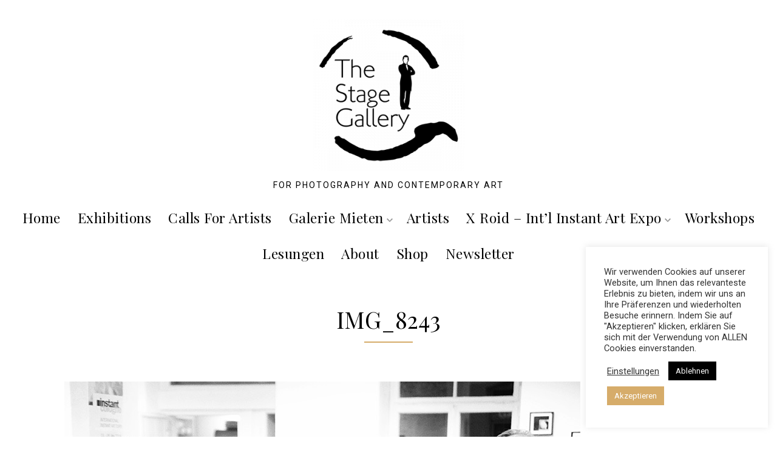

--- FILE ---
content_type: text/html; charset=UTF-8
request_url: https://www.thestagegallery.com/img_8243/
body_size: 17773
content:
<!DOCTYPE html>

<html dir="ltr" lang="de" prefix="og: https://ogp.me/ns#">

<head itemscope itemtype="http://schema.org/WebSite">

    <meta http-equiv="content-type" content="text/html" charset="UTF-8" />
    <meta name="viewport" content="width=device-width, initial-scale=1.0">

    <link rel="profile" href="https://gmpg.org/xfn/11">

    <title>IMG_8243 | The Stage Gallery</title>

		<!-- All in One SEO 4.9.0 - aioseo.com -->
	<meta name="robots" content="max-image-preview:large" />
	<meta name="author" content="Don"/>
	<link rel="canonical" href="https://www.thestagegallery.com/img_8243/" />
	<meta name="generator" content="All in One SEO (AIOSEO) 4.9.0" />
		<meta property="og:locale" content="de_DE" />
		<meta property="og:site_name" content="The Stage Gallery | For Photography And Contemporary Art" />
		<meta property="og:type" content="article" />
		<meta property="og:title" content="IMG_8243 | The Stage Gallery" />
		<meta property="og:url" content="https://www.thestagegallery.com/img_8243/" />
		<meta property="og:image" content="https://www.thestagegallery.com/wp-content/uploads/2021/02/Logo_TSG_weiss2-e1614379781170.png" />
		<meta property="og:image:secure_url" content="https://www.thestagegallery.com/wp-content/uploads/2021/02/Logo_TSG_weiss2-e1614379781170.png" />
		<meta property="article:published_time" content="2021-03-11T23:47:55+00:00" />
		<meta property="article:modified_time" content="2021-03-11T23:47:55+00:00" />
		<meta name="twitter:card" content="summary" />
		<meta name="twitter:title" content="IMG_8243 | The Stage Gallery" />
		<meta name="twitter:image" content="https://www.thestagegallery.com/wp-content/uploads/2021/02/Logo_TSG_weiss2-e1614379781170.png" />
		<script type="application/ld+json" class="aioseo-schema">
			{"@context":"https:\/\/schema.org","@graph":[{"@type":"BreadcrumbList","@id":"https:\/\/www.thestagegallery.com\/img_8243\/#breadcrumblist","itemListElement":[{"@type":"ListItem","@id":"https:\/\/www.thestagegallery.com#listItem","position":1,"name":"Home","item":"https:\/\/www.thestagegallery.com","nextItem":{"@type":"ListItem","@id":"https:\/\/www.thestagegallery.com\/img_8243\/#listItem","name":"IMG_8243"}},{"@type":"ListItem","@id":"https:\/\/www.thestagegallery.com\/img_8243\/#listItem","position":2,"name":"IMG_8243","previousItem":{"@type":"ListItem","@id":"https:\/\/www.thestagegallery.com#listItem","name":"Home"}}]},{"@type":"ItemPage","@id":"https:\/\/www.thestagegallery.com\/img_8243\/#itempage","url":"https:\/\/www.thestagegallery.com\/img_8243\/","name":"IMG_8243 | The Stage Gallery","inLanguage":"de-DE","isPartOf":{"@id":"https:\/\/www.thestagegallery.com\/#website"},"breadcrumb":{"@id":"https:\/\/www.thestagegallery.com\/img_8243\/#breadcrumblist"},"author":{"@id":"https:\/\/www.thestagegallery.com\/author\/don\/#author"},"creator":{"@id":"https:\/\/www.thestagegallery.com\/author\/don\/#author"},"datePublished":"2021-03-12T00:47:55+01:00","dateModified":"2021-03-12T00:47:55+01:00"},{"@type":"Organization","@id":"https:\/\/www.thestagegallery.com\/#organization","name":"The Stage Gallery","description":"For Photography And Contemporary Art","url":"https:\/\/www.thestagegallery.com\/","logo":{"@type":"ImageObject","url":"https:\/\/www.thestagegallery.com\/wp-content\/uploads\/2021\/02\/Logo_TSG_weiss2-e1614379781170.png","@id":"https:\/\/www.thestagegallery.com\/img_8243\/#organizationLogo","width":250,"height":250},"image":{"@id":"https:\/\/www.thestagegallery.com\/img_8243\/#organizationLogo"}},{"@type":"Person","@id":"https:\/\/www.thestagegallery.com\/author\/don\/#author","url":"https:\/\/www.thestagegallery.com\/author\/don\/","name":"Don","image":{"@type":"ImageObject","@id":"https:\/\/www.thestagegallery.com\/img_8243\/#authorImage","url":"https:\/\/secure.gravatar.com\/avatar\/b13157afe31409c04425eba87d3d8a53?s=96&d=mm&r=g","width":96,"height":96,"caption":"Don"}},{"@type":"WebSite","@id":"https:\/\/www.thestagegallery.com\/#website","url":"https:\/\/www.thestagegallery.com\/","name":"The Stage Gallery","description":"For Photography And Contemporary Art","inLanguage":"de-DE","publisher":{"@id":"https:\/\/www.thestagegallery.com\/#organization"}}]}
		</script>
		<!-- All in One SEO -->

<link rel='dns-prefetch' href='//www.thestagegallery.com' />
<link rel='dns-prefetch' href='//netdna.bootstrapcdn.com' />
<link rel='dns-prefetch' href='//s.w.org' />
<link rel="alternate" type="application/rss+xml" title="The Stage Gallery &raquo; Feed" href="https://www.thestagegallery.com/feed/" />
<link rel="alternate" type="application/rss+xml" title="The Stage Gallery &raquo; Kommentar-Feed" href="https://www.thestagegallery.com/comments/feed/" />
<script type="text/javascript">
window._wpemojiSettings = {"baseUrl":"https:\/\/s.w.org\/images\/core\/emoji\/14.0.0\/72x72\/","ext":".png","svgUrl":"https:\/\/s.w.org\/images\/core\/emoji\/14.0.0\/svg\/","svgExt":".svg","source":{"concatemoji":"https:\/\/www.thestagegallery.com\/wp-includes\/js\/wp-emoji-release.min.js?ver=6.0.11"}};
/*! This file is auto-generated */
!function(e,a,t){var n,r,o,i=a.createElement("canvas"),p=i.getContext&&i.getContext("2d");function s(e,t){var a=String.fromCharCode,e=(p.clearRect(0,0,i.width,i.height),p.fillText(a.apply(this,e),0,0),i.toDataURL());return p.clearRect(0,0,i.width,i.height),p.fillText(a.apply(this,t),0,0),e===i.toDataURL()}function c(e){var t=a.createElement("script");t.src=e,t.defer=t.type="text/javascript",a.getElementsByTagName("head")[0].appendChild(t)}for(o=Array("flag","emoji"),t.supports={everything:!0,everythingExceptFlag:!0},r=0;r<o.length;r++)t.supports[o[r]]=function(e){if(!p||!p.fillText)return!1;switch(p.textBaseline="top",p.font="600 32px Arial",e){case"flag":return s([127987,65039,8205,9895,65039],[127987,65039,8203,9895,65039])?!1:!s([55356,56826,55356,56819],[55356,56826,8203,55356,56819])&&!s([55356,57332,56128,56423,56128,56418,56128,56421,56128,56430,56128,56423,56128,56447],[55356,57332,8203,56128,56423,8203,56128,56418,8203,56128,56421,8203,56128,56430,8203,56128,56423,8203,56128,56447]);case"emoji":return!s([129777,127995,8205,129778,127999],[129777,127995,8203,129778,127999])}return!1}(o[r]),t.supports.everything=t.supports.everything&&t.supports[o[r]],"flag"!==o[r]&&(t.supports.everythingExceptFlag=t.supports.everythingExceptFlag&&t.supports[o[r]]);t.supports.everythingExceptFlag=t.supports.everythingExceptFlag&&!t.supports.flag,t.DOMReady=!1,t.readyCallback=function(){t.DOMReady=!0},t.supports.everything||(n=function(){t.readyCallback()},a.addEventListener?(a.addEventListener("DOMContentLoaded",n,!1),e.addEventListener("load",n,!1)):(e.attachEvent("onload",n),a.attachEvent("onreadystatechange",function(){"complete"===a.readyState&&t.readyCallback()})),(e=t.source||{}).concatemoji?c(e.concatemoji):e.wpemoji&&e.twemoji&&(c(e.twemoji),c(e.wpemoji)))}(window,document,window._wpemojiSettings);
</script>
<style type="text/css">
img.wp-smiley,
img.emoji {
	display: inline !important;
	border: none !important;
	box-shadow: none !important;
	height: 1em !important;
	width: 1em !important;
	margin: 0 0.07em !important;
	vertical-align: -0.1em !important;
	background: none !important;
	padding: 0 !important;
}
</style>
	<link rel='stylesheet' id='wp-block-library-css'  href='https://www.thestagegallery.com/wp-includes/css/dist/block-library/style.min.css?ver=6.0.11' type='text/css' media='all' />
<link rel='stylesheet' id='aioseo/css/src/vue/standalone/blocks/table-of-contents/global.scss-css'  href='https://www.thestagegallery.com/wp-content/plugins/all-in-one-seo-pack/dist/Lite/assets/css/table-of-contents/global.e90f6d47.css?ver=4.9.0' type='text/css' media='all' />
<style id='global-styles-inline-css' type='text/css'>
body{--wp--preset--color--black: #000;--wp--preset--color--cyan-bluish-gray: #abb8c3;--wp--preset--color--white: #fff;--wp--preset--color--pale-pink: #f78da7;--wp--preset--color--vivid-red: #cf2e2e;--wp--preset--color--luminous-vivid-orange: #ff6900;--wp--preset--color--luminous-vivid-amber: #fcb900;--wp--preset--color--light-green-cyan: #7bdcb5;--wp--preset--color--vivid-green-cyan: #00d084;--wp--preset--color--pale-cyan-blue: #8ed1fc;--wp--preset--color--vivid-cyan-blue: #0693e3;--wp--preset--color--vivid-purple: #9b51e0;--wp--preset--color--orange: #d6ac6a;--wp--preset--color--brown: #ad7e35;--wp--preset--color--grey: #9a9a9a;--wp--preset--color--light-grey: #fbfbfb;--wp--preset--gradient--vivid-cyan-blue-to-vivid-purple: linear-gradient(135deg,rgba(6,147,227,1) 0%,rgb(155,81,224) 100%);--wp--preset--gradient--light-green-cyan-to-vivid-green-cyan: linear-gradient(135deg,rgb(122,220,180) 0%,rgb(0,208,130) 100%);--wp--preset--gradient--luminous-vivid-amber-to-luminous-vivid-orange: linear-gradient(135deg,rgba(252,185,0,1) 0%,rgba(255,105,0,1) 100%);--wp--preset--gradient--luminous-vivid-orange-to-vivid-red: linear-gradient(135deg,rgba(255,105,0,1) 0%,rgb(207,46,46) 100%);--wp--preset--gradient--very-light-gray-to-cyan-bluish-gray: linear-gradient(135deg,rgb(238,238,238) 0%,rgb(169,184,195) 100%);--wp--preset--gradient--cool-to-warm-spectrum: linear-gradient(135deg,rgb(74,234,220) 0%,rgb(151,120,209) 20%,rgb(207,42,186) 40%,rgb(238,44,130) 60%,rgb(251,105,98) 80%,rgb(254,248,76) 100%);--wp--preset--gradient--blush-light-purple: linear-gradient(135deg,rgb(255,206,236) 0%,rgb(152,150,240) 100%);--wp--preset--gradient--blush-bordeaux: linear-gradient(135deg,rgb(254,205,165) 0%,rgb(254,45,45) 50%,rgb(107,0,62) 100%);--wp--preset--gradient--luminous-dusk: linear-gradient(135deg,rgb(255,203,112) 0%,rgb(199,81,192) 50%,rgb(65,88,208) 100%);--wp--preset--gradient--pale-ocean: linear-gradient(135deg,rgb(255,245,203) 0%,rgb(182,227,212) 50%,rgb(51,167,181) 100%);--wp--preset--gradient--electric-grass: linear-gradient(135deg,rgb(202,248,128) 0%,rgb(113,206,126) 100%);--wp--preset--gradient--midnight: linear-gradient(135deg,rgb(2,3,129) 0%,rgb(40,116,252) 100%);--wp--preset--duotone--dark-grayscale: url('#wp-duotone-dark-grayscale');--wp--preset--duotone--grayscale: url('#wp-duotone-grayscale');--wp--preset--duotone--purple-yellow: url('#wp-duotone-purple-yellow');--wp--preset--duotone--blue-red: url('#wp-duotone-blue-red');--wp--preset--duotone--midnight: url('#wp-duotone-midnight');--wp--preset--duotone--magenta-yellow: url('#wp-duotone-magenta-yellow');--wp--preset--duotone--purple-green: url('#wp-duotone-purple-green');--wp--preset--duotone--blue-orange: url('#wp-duotone-blue-orange');--wp--preset--font-size--small: 14px;--wp--preset--font-size--medium: 32px;--wp--preset--font-size--large: 40px;--wp--preset--font-size--x-large: 42px;--wp--preset--font-size--regular: 16px;--wp--preset--font-size--larger: 48px;}.has-black-color{color: var(--wp--preset--color--black) !important;}.has-cyan-bluish-gray-color{color: var(--wp--preset--color--cyan-bluish-gray) !important;}.has-white-color{color: var(--wp--preset--color--white) !important;}.has-pale-pink-color{color: var(--wp--preset--color--pale-pink) !important;}.has-vivid-red-color{color: var(--wp--preset--color--vivid-red) !important;}.has-luminous-vivid-orange-color{color: var(--wp--preset--color--luminous-vivid-orange) !important;}.has-luminous-vivid-amber-color{color: var(--wp--preset--color--luminous-vivid-amber) !important;}.has-light-green-cyan-color{color: var(--wp--preset--color--light-green-cyan) !important;}.has-vivid-green-cyan-color{color: var(--wp--preset--color--vivid-green-cyan) !important;}.has-pale-cyan-blue-color{color: var(--wp--preset--color--pale-cyan-blue) !important;}.has-vivid-cyan-blue-color{color: var(--wp--preset--color--vivid-cyan-blue) !important;}.has-vivid-purple-color{color: var(--wp--preset--color--vivid-purple) !important;}.has-black-background-color{background-color: var(--wp--preset--color--black) !important;}.has-cyan-bluish-gray-background-color{background-color: var(--wp--preset--color--cyan-bluish-gray) !important;}.has-white-background-color{background-color: var(--wp--preset--color--white) !important;}.has-pale-pink-background-color{background-color: var(--wp--preset--color--pale-pink) !important;}.has-vivid-red-background-color{background-color: var(--wp--preset--color--vivid-red) !important;}.has-luminous-vivid-orange-background-color{background-color: var(--wp--preset--color--luminous-vivid-orange) !important;}.has-luminous-vivid-amber-background-color{background-color: var(--wp--preset--color--luminous-vivid-amber) !important;}.has-light-green-cyan-background-color{background-color: var(--wp--preset--color--light-green-cyan) !important;}.has-vivid-green-cyan-background-color{background-color: var(--wp--preset--color--vivid-green-cyan) !important;}.has-pale-cyan-blue-background-color{background-color: var(--wp--preset--color--pale-cyan-blue) !important;}.has-vivid-cyan-blue-background-color{background-color: var(--wp--preset--color--vivid-cyan-blue) !important;}.has-vivid-purple-background-color{background-color: var(--wp--preset--color--vivid-purple) !important;}.has-black-border-color{border-color: var(--wp--preset--color--black) !important;}.has-cyan-bluish-gray-border-color{border-color: var(--wp--preset--color--cyan-bluish-gray) !important;}.has-white-border-color{border-color: var(--wp--preset--color--white) !important;}.has-pale-pink-border-color{border-color: var(--wp--preset--color--pale-pink) !important;}.has-vivid-red-border-color{border-color: var(--wp--preset--color--vivid-red) !important;}.has-luminous-vivid-orange-border-color{border-color: var(--wp--preset--color--luminous-vivid-orange) !important;}.has-luminous-vivid-amber-border-color{border-color: var(--wp--preset--color--luminous-vivid-amber) !important;}.has-light-green-cyan-border-color{border-color: var(--wp--preset--color--light-green-cyan) !important;}.has-vivid-green-cyan-border-color{border-color: var(--wp--preset--color--vivid-green-cyan) !important;}.has-pale-cyan-blue-border-color{border-color: var(--wp--preset--color--pale-cyan-blue) !important;}.has-vivid-cyan-blue-border-color{border-color: var(--wp--preset--color--vivid-cyan-blue) !important;}.has-vivid-purple-border-color{border-color: var(--wp--preset--color--vivid-purple) !important;}.has-vivid-cyan-blue-to-vivid-purple-gradient-background{background: var(--wp--preset--gradient--vivid-cyan-blue-to-vivid-purple) !important;}.has-light-green-cyan-to-vivid-green-cyan-gradient-background{background: var(--wp--preset--gradient--light-green-cyan-to-vivid-green-cyan) !important;}.has-luminous-vivid-amber-to-luminous-vivid-orange-gradient-background{background: var(--wp--preset--gradient--luminous-vivid-amber-to-luminous-vivid-orange) !important;}.has-luminous-vivid-orange-to-vivid-red-gradient-background{background: var(--wp--preset--gradient--luminous-vivid-orange-to-vivid-red) !important;}.has-very-light-gray-to-cyan-bluish-gray-gradient-background{background: var(--wp--preset--gradient--very-light-gray-to-cyan-bluish-gray) !important;}.has-cool-to-warm-spectrum-gradient-background{background: var(--wp--preset--gradient--cool-to-warm-spectrum) !important;}.has-blush-light-purple-gradient-background{background: var(--wp--preset--gradient--blush-light-purple) !important;}.has-blush-bordeaux-gradient-background{background: var(--wp--preset--gradient--blush-bordeaux) !important;}.has-luminous-dusk-gradient-background{background: var(--wp--preset--gradient--luminous-dusk) !important;}.has-pale-ocean-gradient-background{background: var(--wp--preset--gradient--pale-ocean) !important;}.has-electric-grass-gradient-background{background: var(--wp--preset--gradient--electric-grass) !important;}.has-midnight-gradient-background{background: var(--wp--preset--gradient--midnight) !important;}.has-small-font-size{font-size: var(--wp--preset--font-size--small) !important;}.has-medium-font-size{font-size: var(--wp--preset--font-size--medium) !important;}.has-large-font-size{font-size: var(--wp--preset--font-size--large) !important;}.has-x-large-font-size{font-size: var(--wp--preset--font-size--x-large) !important;}
</style>
<link rel='stylesheet' id='contact-form-7-css'  href='https://www.thestagegallery.com/wp-content/plugins/contact-form-7/includes/css/styles.css?ver=5.7.7' type='text/css' media='all' />
<link rel='stylesheet' id='cookie-law-info-css'  href='https://www.thestagegallery.com/wp-content/plugins/cookie-law-info/legacy/public/css/cookie-law-info-public.css?ver=3.3.6' type='text/css' media='all' />
<link rel='stylesheet' id='cookie-law-info-gdpr-css'  href='https://www.thestagegallery.com/wp-content/plugins/cookie-law-info/legacy/public/css/cookie-law-info-gdpr.css?ver=3.3.6' type='text/css' media='all' />
<link rel='stylesheet' id='block-css-css'  href='https://www.thestagegallery.com/wp-content/themes/empt-lite/css/block-styles.css' type='text/css' media='all' />
<link rel='stylesheet' id='empt-google-fonts-css'  href='https://fonts.googleapis.com/css?family=Roboto%3A100%2C100italic%2C300%2C300italic%2Cregular%2Citalic%2C500%2C500italic%2C700%2C700italic%2C900%2C900italic%7CPlayfair+Display%3Aregular%2Citalic%2C700%2C700italic%2C900%2C900italic%7CPlayfair+Display%3A700italic' type='text/css' media='all' />
<link rel='stylesheet' id='empt-style-css'  href='https://www.thestagegallery.com/wp-content/themes/empt-lite/style.css?ver=1.0.7' type='text/css' media='all' />
<link rel='stylesheet' id='fontawesome-css'  href='//netdna.bootstrapcdn.com/font-awesome/3.2.1/css/font-awesome.min.css?ver=1.3.9' type='text/css' media='all' />
<!--[if IE 7]>
<link rel='stylesheet' id='fontawesome-ie-css'  href='//netdna.bootstrapcdn.com/font-awesome/3.2.1/css/font-awesome-ie7.min.css?ver=1.3.9' type='text/css' media='all' />
<![endif]-->
<link rel='stylesheet' id='wpr-text-animations-css-css'  href='https://www.thestagegallery.com/wp-content/plugins/royal-elementor-addons/assets/css/lib/animations/text-animations.min.css?ver=1.7.1041' type='text/css' media='all' />
<link rel='stylesheet' id='wpr-addons-css-css'  href='https://www.thestagegallery.com/wp-content/plugins/royal-elementor-addons/assets/css/frontend.min.css?ver=1.7.1041' type='text/css' media='all' />
<link rel='stylesheet' id='font-awesome-5-all-css'  href='https://www.thestagegallery.com/wp-content/plugins/elementor/assets/lib/font-awesome/css/all.min.css?ver=1.7.1041' type='text/css' media='all' />
<link rel='stylesheet' id='sib-front-css-css'  href='https://www.thestagegallery.com/wp-content/plugins/mailin/css/mailin-front.css?ver=6.0.11' type='text/css' media='all' />
<!--n2css--><!--n2js-->		<style>
			/* Accessible for screen readers but hidden from view */
			.fa-hidden { position:absolute; left:-10000px; top:auto; width:1px; height:1px; overflow:hidden; }
			.rtl .fa-hidden { left:10000px; }
			.fa-showtext { margin-right: 5px; }
		</style>
		<script type='text/javascript' data-cfasync="false" src='https://www.thestagegallery.com/wp-includes/js/jquery/jquery.min.js?ver=3.6.0' id='jquery-core-js'></script>
<script type='text/javascript' data-cfasync="false" src='https://www.thestagegallery.com/wp-includes/js/jquery/jquery-migrate.min.js?ver=3.3.2' id='jquery-migrate-js'></script>
<script type='text/javascript' id='cookie-law-info-js-extra'>
/* <![CDATA[ */
var Cli_Data = {"nn_cookie_ids":[],"cookielist":[],"non_necessary_cookies":[],"ccpaEnabled":"","ccpaRegionBased":"","ccpaBarEnabled":"","strictlyEnabled":["necessary","obligatoire"],"ccpaType":"gdpr","js_blocking":"1","custom_integration":"","triggerDomRefresh":"","secure_cookies":""};
var cli_cookiebar_settings = {"animate_speed_hide":"500","animate_speed_show":"500","background":"#FFF","border":"#b1a6a6c2","border_on":"","button_1_button_colour":"#d6ac6a","button_1_button_hover":"#ab8a55","button_1_link_colour":"#fff","button_1_as_button":"1","button_1_new_win":"","button_2_button_colour":"#333","button_2_button_hover":"#292929","button_2_link_colour":"#444","button_2_as_button":"","button_2_hidebar":"","button_3_button_colour":"#000000","button_3_button_hover":"#000000","button_3_link_colour":"#fff","button_3_as_button":"1","button_3_new_win":"","button_4_button_colour":"#000","button_4_button_hover":"#000000","button_4_link_colour":"#333333","button_4_as_button":"","button_7_button_colour":"#61a229","button_7_button_hover":"#4e8221","button_7_link_colour":"#fff","button_7_as_button":"1","button_7_new_win":"","font_family":"inherit","header_fix":"","notify_animate_hide":"1","notify_animate_show":"1","notify_div_id":"#cookie-law-info-bar","notify_position_horizontal":"right","notify_position_vertical":"bottom","scroll_close":"","scroll_close_reload":"","accept_close_reload":"","reject_close_reload":"","showagain_tab":"","showagain_background":"#fff","showagain_border":"#000","showagain_div_id":"#cookie-law-info-again","showagain_x_position":"100px","text":"#333333","show_once_yn":"","show_once":"10000","logging_on":"","as_popup":"","popup_overlay":"1","bar_heading_text":"","cookie_bar_as":"widget","popup_showagain_position":"bottom-right","widget_position":"right"};
var log_object = {"ajax_url":"https:\/\/www.thestagegallery.com\/wp-admin\/admin-ajax.php"};
/* ]]> */
</script>
<script type='text/javascript' src='https://www.thestagegallery.com/wp-content/plugins/cookie-law-info/legacy/public/js/cookie-law-info-public.js?ver=3.3.6' id='cookie-law-info-js'></script>
<script type='text/javascript' id='sib-front-js-js-extra'>
/* <![CDATA[ */
var sibErrMsg = {"invalidMail":"Please fill out valid email address","requiredField":"Please fill out required fields","invalidDateFormat":"Please fill out valid date format","invalidSMSFormat":"Please fill out valid phone number"};
var ajax_sib_front_object = {"ajax_url":"https:\/\/www.thestagegallery.com\/wp-admin\/admin-ajax.php","ajax_nonce":"dcf10f83db","flag_url":"https:\/\/www.thestagegallery.com\/wp-content\/plugins\/mailin\/img\/flags\/"};
/* ]]> */
</script>
<script type='text/javascript' src='https://www.thestagegallery.com/wp-content/plugins/mailin/js/mailin-front.js?ver=1768472790' id='sib-front-js-js'></script>
<link rel="https://api.w.org/" href="https://www.thestagegallery.com/wp-json/" /><link rel="alternate" type="application/json" href="https://www.thestagegallery.com/wp-json/wp/v2/media/1481" /><link rel="EditURI" type="application/rsd+xml" title="RSD" href="https://www.thestagegallery.com/xmlrpc.php?rsd" />
<link rel="wlwmanifest" type="application/wlwmanifest+xml" href="https://www.thestagegallery.com/wp-includes/wlwmanifest.xml" /> 
<meta name="generator" content="WordPress 6.0.11" />
<link rel='shortlink' href='https://www.thestagegallery.com/?p=1481' />
<link rel="alternate" type="application/json+oembed" href="https://www.thestagegallery.com/wp-json/oembed/1.0/embed?url=https%3A%2F%2Fwww.thestagegallery.com%2Fimg_8243%2F" />
<link rel="alternate" type="text/xml+oembed" href="https://www.thestagegallery.com/wp-json/oembed/1.0/embed?url=https%3A%2F%2Fwww.thestagegallery.com%2Fimg_8243%2F&#038;format=xml" />
<style>/* CSS added by WP Meta and Date Remover*/.entry-meta {display:none !important;}
	.home .entry-meta { display: none; }
	.entry-footer {display:none !important;}
	.home .entry-footer { display: none; }</style><meta name="generator" content="Elementor 3.18.3; features: e_dom_optimization, e_optimized_assets_loading, additional_custom_breakpoints, block_editor_assets_optimize, e_image_loading_optimization; settings: css_print_method-external, google_font-enabled, font_display-auto">
<link rel="icon" href="https://www.thestagegallery.com/wp-content/uploads/2020/11/cropped-TSG_Icon-32x32.png" sizes="32x32" />
<link rel="icon" href="https://www.thestagegallery.com/wp-content/uploads/2020/11/cropped-TSG_Icon-192x192.png" sizes="192x192" />
<link rel="apple-touch-icon" href="https://www.thestagegallery.com/wp-content/uploads/2020/11/cropped-TSG_Icon-180x180.png" />
<meta name="msapplication-TileImage" content="https://www.thestagegallery.com/wp-content/uploads/2020/11/cropped-TSG_Icon-270x270.png" />
<style type="text/css" media="all">
body {
color: #000000;
font-family : Roboto;
font-size : 16px;
}

#site-title {
font-size : calc(1rem + 3.25vw);
font-family : Playfair Display;
font-weight : 700;
font-style : italic;
}

h1, h2, h3, h4, h5, h6 {
font-family : Playfair Display;
}
h1, h2, h3, h4, h5, h6, h1 a, h2 a, h3 a, h4 a, h5 a, h6 a, h1 a:visited, h2 a:visited, h3 a:visited, h4 a:visited, h5 a:visited, h6 a:visited {
color: #d6ac6a;}
.archive-prefix.color {color: #d6ac6a;}
#page-intro { color: #000000; }
.pace .pace-progress { color: #d6ac6a; }
#site-title a, #site-title a:visited { color: #000000; }
#site-description { color: #000000; }
a { color: #d8962f; }
a:visited, a:focus, a:hover { color: #ad7e35; }
#footer-wrapper { background: #000; color: #ccc;}
#footer-wrapper a, #footer-wrapper a:visited { color: #fff; }
#footer-wrapper a:focus, #footer-wrapper a:hover, #footer-wrapper #empt-recent-comments .comment-link:hover { color: #d6ac6a; }
#footer-wrapper .widget-title { color: #fff; }
#footer-wrapper .widget-title::after { background: #d6ac6a; }
#footer-sidebars .widget > ul > li { border-color: #1a1a1a; }
#footer-sidebars .tag-cloud-link { border-color: #fff; color: #fff !important; }
#footer-sidebars .tag-cloud-link:focus, #footer-sidebars .tag-cloud-link:hover { border-color: #fff; color: #d6ac6a !important; }
#footer { border-color: #1a1a1a; }
#footer { color: #ccc; }
#footer-social a, #footer-social a:visited { border-color: #fff; color: #fff }
#footer-social a:focus, #footer-social a:hover { border-color: #d6ac6a; color: #d6ac6a }
#footer-menu a, #footer-menu a:visited { color: #fff; }
#footer-menu a:focus, #footer-menu a:hover { color: #d6ac6a;}
#footer-nav a::before, #footer-nav a::after { background: #d6ac6a;}
blockquote:before { color: rgba(216, 150, 47, 0.4); }
.post-details { color: #a3a3a3; }
.post-details a, .post-details a:visited { color: #868686; }
.post-details a:focus,.post-details a:hover, .blog-details .post-details a:focus, .blog-details .post-details a:hover,
.blog-details .post-details a::before, .blog-details .post-details a::after { color: #d6ac6a; }
.post-details a::before, .post-details a::after { background: #d6ac6a; }
.blog-details .post-details a, .blog-details .post-details a:visited { color: #222; }
.entry-title:after, .widget-title:after { background: #d6ac6a; }

.single .entry-footer { border-color: #dedede; }

@media (min-width: 992px) {
.blog-details .post-details { border-color: #dedede; }
.main-navigation ul .icon { fill: #989898; }
}

.blog-gallery .grid-item .content-overlay { background: #fff; }
.blog-gallery .entry-title a, .blog-gallery .entry-title a:visited { color: #000; }
.blog-gallery .more-link, .blog-gallery .more-link:visited { color: #000; }
.blog-gallery .more-link:focus, .blog-gallery .more-link:hover { color: #d6ac6a; }
.blog-gallery .more-link::before, .blog-gallery .more-link::after { background: #d6ac6a; }
.empt-widget-about { background: #fbfbfb; color: #505050; }
.empt-widget-about .about-me-name { color: #222; }
.widget > ul > li, .widget_nav_menu li ul, .widget_pages li ul { border-color: #dedede; }
.button, button, input[type="button"], input[type="reset"], input[type="submit"] { background: #000; color: #fff; } .button:active,.button:focus,.button:hover,button:active,button:focus,button:hover,input[type="button"]:active,input[type="button"]:focus,input[type="button"]:hover,input[type="reset"]:active,input[type="reset"]:focus,input[type="reset"]:hover,input[type="submit"]:active,input[type="submit"]:focus,input[type="submit"]:hover { background: #ad7e35; color: #fff; }

.button:visited,
button:visited,
input[type="button"]:visited,
input[type="reset"]:visited,
input[type="submit"]:visited { background: #000; color: #fff; }

.button:active,.button:focus,.button:hover,button:active,button:focus,button:hover,input[type="button"]:active,input[type="button"]:focus,input[type="button"]:hover,input[type="reset"]:active,input[type="reset"]:focus,input[type="reset"]:hover,input[type="submit"]:active,input[type="submit"]:focus,input[type="submit"]:hover { background: #ad7e35; color: #fff; }

#footer-wrapper .button, #footer-wrapper .button:visited, #footer-wrapper button, #footer-wrapper input[type="button"], #footer-wrapper input[type="reset"], #footer-wrapper input[type="submit"], #footer-wrapper button:visited, #footer-wrapper input[type="button"]:visited, #footer-wrapper input[type="reset"]:visited, #footer-wrapper input[type="submit"]:visited { background: #ad7e35; color: #fff; }

#footer-wrapper .button:focus, #footer-wrapper .button:hover, #footer-wrapper button:active, #footer-wrapper button:focus, #footer-wrapper button:hover, #footer-wrapper input[type="button"]:active, #footer-wrapper input[type="button"]:focus, #footer-wrapper input[type="button"]:hover, #footer-wrapper input[type="reset"]:active, #footer-wrapper input[type="reset"]:focus, #footer-wrapper input[type="reset"]:hover, #footer-wrapper input[type="submit"]:active, #footer-wrapper input[type="submit"]:focus, #footer-wrapper input[type="submit"]:hover { background: #d6ac6a; color: #fff; }

input[type="text"],
input[type="email"], input[type="url"], input[type="password"], input[type="search"], input[type="number"], input[type="tel"], input[type="range"], input[type="date"], input[type="month"], input[type="week"], input[type="time"], input[type="datetime"], input[type="datetime-local"], input[type="color"], textarea { background: #fbfbfb; border-color: #dedede; color: #222222; }

input[type="text"]:focus,
input[type="email"]:focus, input[type="url"]:focus, input[type="password"]:focus, input[type="search"]:focus, input[type="number"]:focus, input[type="tel"]:focus, input[type="range"]:focus, input[type="date"]:focus, input[type="month"]:focus, input[type="week"]:focus, input[type="time"]:focus, input[type="datetime"]:focus, input[type="datetime-local"]:focus, input[type="color"]:focus, textarea:focus, input[type="text"]:hover, input[type="email"]:hover, input[type="url"]:hover, input[type="password"]:hover, input[type="search"]:hover, input[type="number"]:hover, input[type="tel"]:hover, input[type="range"]:hover, input[type="date"]:hover, input[type="month"]:hover, input[type="week"]:hover, input[type="time"]:hover, input[type="datetime"]:hover, input[type="datetime-local"]:hover, input[type="color"]:hover, textarea:hover { border-color: #b4b9be; }

::-webkit-input-placeholder { color: #b5b5b5; }
:-ms-input-placeholder { color: #b5b5b5; }
::-moz-placeholder { color: #b5b5b5; }
::placeholder { color: #b5b5b5; }
::selection, .comment-awaiting-moderation { background: #d6ac6a; color: #ffffff; }
.pagination a, .pagination a:visited, .nav-links a { color: #000000; }
.main-navigation a, .main-navigation a:visited, .main-navigation .home.current-menu-item a { color: #000; }
.main-navigation .home.current-menu-item a:hover, .main-navigation a:focus, .main-navigation a:hover, .main-navigation .current-menu-item > a, .main-navigation .current-menu-ancestor > a { color: #d6ac6a; }


</style><style id="wpr_lightbox_styles">
				.lg-backdrop {
					background-color: rgba(0,0,0,0.6) !important;
				}
				.lg-toolbar,
				.lg-dropdown {
					background-color: rgba(0,0,0,0.8) !important;
				}
				.lg-dropdown:after {
					border-bottom-color: rgba(0,0,0,0.8) !important;
				}
				.lg-sub-html {
					background-color: rgba(0,0,0,0.8) !important;
				}
				.lg-thumb-outer,
				.lg-progress-bar {
					background-color: #444444 !important;
				}
				.lg-progress {
					background-color: #a90707 !important;
				}
				.lg-icon {
					color: #efefef !important;
					font-size: 20px !important;
				}
				.lg-icon.lg-toogle-thumb {
					font-size: 24px !important;
				}
				.lg-icon:hover,
				.lg-dropdown-text:hover {
					color: #ffffff !important;
				}
				.lg-sub-html,
				.lg-dropdown-text {
					color: #efefef !important;
					font-size: 14px !important;
				}
				#lg-counter {
					color: #efefef !important;
					font-size: 14px !important;
				}
				.lg-prev,
				.lg-next {
					font-size: 35px !important;
				}

				/* Defaults */
				.lg-icon {
				background-color: transparent !important;
				}

				#lg-counter {
				opacity: 0.9;
				}

				.lg-thumb-outer {
				padding: 0 10px;
				}

				.lg-thumb-item {
				border-radius: 0 !important;
				border: none !important;
				opacity: 0.5;
				}

				.lg-thumb-item.active {
					opacity: 1;
				}
	         </style>
</head>

<body data-rsssl=1 class="attachment attachment-template-default single single-attachment postid-1481 attachmentid-1481 attachment-jpeg wp-custom-logo wp-embed-responsive single-top no-thumbnail elementor-default elementor-kit-99" itemscope itemtype="http://schema.org/WebPage">

        <div id="page" class="site">

        <a class="skip-link screen-reader-text" href="#content">Skip to the content</a>

        <header id="masthead" class="site-header">
            <div id="site-branding">

                                <a href="https://www.thestagegallery.com/" class="custom-logo-link" rel="home"><img fetchpriority="high" width="250" height="250" src="https://www.thestagegallery.com/wp-content/uploads/2021/02/Logo_TSG_weiss2-e1614379781170.png" class="custom-logo" alt="The Stage Gallery" /></a>                
                                                
                                <p id="site-description">For Photography And Contemporary Art</p>
                

            </div><!-- .site-branding -->

        </header><!-- #masthead -->




        <div id="nav-wrapper">
            <button id="primary-menu-toggle" class="toggle-menu">

                <div class="first-menu-line"></div>
                <div class="second-menu-line"></div>
                <div class="third-menu-line"></div>

            </button>

            <nav id="site-navigation" class="main-navigation" aria-label="Top Menu">
                <div class="menu-hauptmenue_de-container"><ul id="menu-hauptmenue_de" class="primary-menu"><li id="menu-item-64" class="menu-item menu-item-type-custom menu-item-object-custom menu-item-home menu-item-64"><a href="https://www.thestagegallery.com">Home</a></li>
<li id="menu-item-1344" class="menu-item menu-item-type-taxonomy menu-item-object-category menu-item-1344"><a href="https://www.thestagegallery.com/category/exhibitions/">Exhibitions</a></li>
<li id="menu-item-3624" class="menu-item menu-item-type-taxonomy menu-item-object-category menu-item-3624"><a href="https://www.thestagegallery.com/category/calls-for-artists/">Calls For Artists</a></li>
<li id="menu-item-14859" class="menu-item menu-item-type-post_type menu-item-object-page menu-item-has-children menu-item-14859"><a href="#">Galerie mieten<span class="sub-menu-icon"><svg class="icon icon-angle-down" aria-hidden="true" role="img"> <use xlink:href="https://www.thestagegallery.com/wp-content/themes/empt-lite/icons/symbol-defs.svg#icon-angle-down"></use> </svg></span></a>
<ul class="sub-menu">
	<li id="menu-item-14993" class="menu-item menu-item-type-post_type menu-item-object-page menu-item-14993"><a href="https://www.thestagegallery.com/ausstellungen/">Ausstellungen</a></li>
	<li id="menu-item-15004" class="menu-item menu-item-type-post_type menu-item-object-page menu-item-15004"><a href="https://www.thestagegallery.com/veranstaltungen/">Veranstaltungen</a></li>
</ul>
</li>
<li id="menu-item-497" class="menu-item menu-item-type-post_type menu-item-object-page menu-item-497"><a href="https://www.thestagegallery.com/artists/">Artists</a></li>
<li id="menu-item-2929" class="menu-item menu-item-type-post_type menu-item-object-page menu-item-has-children menu-item-2929"><a href="#">X roid – Int’l Instant Art Expo<span class="sub-menu-icon"><svg class="icon icon-angle-down" aria-hidden="true" role="img"> <use xlink:href="https://www.thestagegallery.com/wp-content/themes/empt-lite/icons/symbol-defs.svg#icon-angle-down"></use> </svg></span></a>
<ul class="sub-menu">
	<li id="menu-item-19854" class="menu-item menu-item-type-post_type menu-item-object-page menu-item-19854"><a href="https://www.thestagegallery.com/call-for-x-roid-bonn-2026/">Call For X roid Bonn 2026</a></li>
	<li id="menu-item-19755" class="menu-item menu-item-type-post_type menu-item-object-page menu-item-19755"><a href="https://www.thestagegallery.com/x-roid-basel-2026/">X roid Basel 2026</a></li>
	<li id="menu-item-18621" class="menu-item menu-item-type-post_type menu-item-object-page menu-item-18621"><a href="https://www.thestagegallery.com/x-roid-vienna-2025/">X roid Vienna 2025</a></li>
	<li id="menu-item-16018" class="menu-item menu-item-type-post_type menu-item-object-page menu-item-16018"><a href="https://www.thestagegallery.com/x-roid-bonn-2025/">X roid Bonn 2025</a></li>
	<li id="menu-item-10165" class="menu-item menu-item-type-post_type menu-item-object-page menu-item-10165"><a href="https://www.thestagegallery.com/x-roid-bonn-2024/">X roid Bonn 2024</a></li>
	<li id="menu-item-5672" class="menu-item menu-item-type-post_type menu-item-object-page menu-item-5672"><a href="https://www.thestagegallery.com/instantcologne-2023/">InstantCologne 2023</a></li>
	<li id="menu-item-4421" class="menu-item menu-item-type-post_type menu-item-object-page menu-item-4421"><a href="https://www.thestagegallery.com/instantcologne-2022/">InstantCologne 2022</a></li>
	<li id="menu-item-4183" class="menu-item menu-item-type-post_type menu-item-object-page menu-item-4183"><a href="https://www.thestagegallery.com/instantcologne-2021/">InstantCologne 2021</a></li>
	<li id="menu-item-751" class="menu-item menu-item-type-post_type menu-item-object-page menu-item-751"><a href="https://www.thestagegallery.com/media/">Media</a></li>
</ul>
</li>
<li id="menu-item-10452" class="menu-item menu-item-type-taxonomy menu-item-object-category menu-item-10452"><a href="https://www.thestagegallery.com/category/workshops/">Workshops</a></li>
<li id="menu-item-11153" class="menu-item menu-item-type-taxonomy menu-item-object-category menu-item-11153"><a href="https://www.thestagegallery.com/category/lesungen/">Lesungen</a></li>
<li id="menu-item-13712" class="menu-item menu-item-type-post_type menu-item-object-page menu-item-13712"><a href="https://www.thestagegallery.com/about/">About</a></li>
<li id="menu-item-5678" class="menu-item menu-item-type-taxonomy menu-item-object-category menu-item-5678"><a href="https://www.thestagegallery.com/category/shop/">Shop</a></li>
<li id="menu-item-16654" class="menu-item menu-item-type-post_type menu-item-object-page menu-item-16654"><a href="https://www.thestagegallery.com/newsletter/">Newsletter</a></li>
</ul></div>            </nav><!-- #site-navigation -->
        </div>


        
        	
	<main id="content" class="site-content">
	<article id="post-1481" class="post-1481 attachment type-attachment status-inherit hentry">
		<header class="entry-header">
			<h1 class="entry-title">IMG_8243</h1>		</header><!-- .entry-header -->

		<div class="entry-content">
			<figure class="wp-block-image">
				<img width="850" height="609" src="https://www.thestagegallery.com/wp-content/uploads/2021/03/IMG_8243.jpeg" class="attachment-full size-full" alt="" srcset="https://www.thestagegallery.com/wp-content/uploads/2021/03/IMG_8243.jpeg 850w, https://www.thestagegallery.com/wp-content/uploads/2021/03/IMG_8243-620x444.jpeg 620w, https://www.thestagegallery.com/wp-content/uploads/2021/03/IMG_8243-768x550.jpeg 768w" sizes="(max-width: 850px) 100vw, 850px" />
							</figure><!-- .wp-block-image -->

					</div><!-- .entry-content -->

		<footer class="entry-footer default-max-width">
			<span class="full-size-link"><span class="screen-reader-text">Full size</span><a href="https://www.thestagegallery.com/wp-content/uploads/2021/03/IMG_8243.jpeg">850 &times; 609</a></span>			</footer><!-- .entry-footer -->
	</article><!-- #post-## -->
	
</main>


<footer id="footer-wrapper">

    
    
<aside id="footer-sidebars" class="widget-area">

        <div id="footer1">
        <aside id="text-5" class="widget widget_text"><h3 class="widget-title">Kontakt</h3>			<div class="textwidget"><p>Telefon: 0174-5889662<br />
E-Mail: <a href="mailto:info@thestagegallery.com">info[at]thestagegallery.com</a></p>
</div>
		</aside><aside id="text-3" class="widget widget_text"><h3 class="widget-title">Adresse</h3>			<div class="textwidget"><p>The Stage Gallery<br />
Thomas-Mann-Str. 41<br />
53111 Bonn</p>
</div>
		</aside><aside id="text-4" class="widget widget_text"><h3 class="widget-title">Öffnungszeiten</h3>			<div class="textwidget"><p>Während der Ausstellungen wenn nicht anders angegeben:<br />
Di. &#8211; Fr. 14 &#8211; 18 Uhr<br />
So. 14 &#8211; 17 Uhr (Keine Beratung/kein Verkauf)<br />
und nach Vereinbarung</p>
</div>
		</aside><aside id="text-14" class="widget widget_text"><h3 class="widget-title">Parken</h3>			<div class="textwidget"><p><strong><a href="https://www.mein-contipark.de/parkplatz-finden/parken-in-bonn/parkhaus-hauptbahnhof-city-p1-bonn--ci3cp115450198" target="_blank" rel="noopener">Parkhaus Bonn-City/HBF</a></strong> (Einfahrt: Am Alten Friedhof)<br />
<a href="https://bcp-bonn.de/alte-bahnhofgarage/" target="_blank" rel="noopener"><strong>Alte Bahnhofgarage</strong></a> (Einfahrt: Münsterstraße)<br />
<a href="https://bcp-bonn.de/hauptbahnhof-park/" target="_blank" rel="noopener"><strong>Parkhaus Hauptbahnhof</strong></a> (Einfahrt: Rabinstraße)<br />
<a href="https://bcp-bonn.de/friedensplatzgarage/" target="_blank" rel="noopener"><strong>Friedensplatzgarage</strong></a> <u>(</u>Einfahrt: Oxfordstraße)<br />
<a href="https://bcp-bonn.de/stadthausgarage/" target="_blank" rel="noopener"><strong>Stadthausgarage</strong></a> (Einfahrt: Weiherstraße)</p>
</div>
		</aside>    </div>
    
        <div id="footer2">
        <aside id="text-13" class="widget widget_text"><h3 class="widget-title">Anfahrt ÖPNV</h3>			<div class="textwidget"><p>Aus Richtung Köln<br />
mit dem Zug: Re, Re5, Rb48<br />
mit der Straßenbahn: 16, 18</p>
<p>Aus Richtung Koblenz<br />
mit dem Zug: Re, Re5, Re8, Rb27</p>
<p>Aus Richtung Siegburg<br />
mit der Straßenbahn: 66</p>
<p>Ziel: Bonn Hauptbahnhof</p>
</div>
		</aside><aside id="block-3" class="widget widget_block"><p><iframe src="https://www.google.com/maps/embed?pb=!1m14!1m8!1m3!1d2525.189246140022!2d7.095414458091333!3d50.73497879037073!3m2!1i1024!2i768!4f13.1!3m3!1m2!1s0x0%3A0x10f2d62bbde9b34c!2sThe%20Stage%20Gallery!5e0!3m2!1sde!2sde!4v1673909708135!5m2!1sde!2sde" width="360" height="270" style="border:0;" allowfullscreen="" loading="lazy" referrerpolicy="no-referrer-when-downgrade"></iframe></p>
</aside><aside id="custom_html-5" class="widget_text widget widget_custom_html"><div class="textwidget custom-html-widget"><form action="https://www.paypal.com/donate" method="post" target="_top">
<input type="hidden" name="hosted_button_id" value="PX8XSP4EE2MLQ" />
<input type="image" src="https://www.paypalobjects.com/de_DE/DE/i/btn/btn_donateCC_LG.gif" border="0" name="submit" title="PayPal - The safer, easier way to pay online!" alt="Donate with PayPal button" />
<img alt="" border="0" src="https://www.paypal.com/de_DE/i/scr/pixel.gif" width="1" height="1" />
</form>

</div></aside>    </div>
    
        <div id="footer3">
        <aside id="sib_subscribe_form-2" class="widget widget_sib_subscribe_form"><h3 class="widget-title">The Stage Gallery News</h3>
			<form id="sib_signup_form_1" method="post" class="sib_signup_form">
				<div class="sib_loader" style="display:none;"><img
							src="https://www.thestagegallery.com/wp-includes/images/spinner.gif" alt="loader"></div>
				<input type="hidden" name="sib_form_action" value="subscribe_form_submit">
				<input type="hidden" name="sib_form_id" value="1">
                <input type="hidden" name="sib_form_alert_notice" value="Bitte fülle alle Pflichtfelder aus.">
                <input type="hidden" name="sib_form_invalid_email_notice" value="Die eingegebene Email Adresse ist ungültig. Bitte versuche es erneut.">
                <input type="hidden" name="sib_security" value="dcf10f83db">
				<div class="sib_signup_box_inside_1">
					<div style="/*display:none*/" class="sib_msg_disp">
					</div>
                    					<p class="sib-email-area"> 
    <label class="sib-email-area">Email Adresse*</label> 
    <input type="email" class="sib-email-area" name="email" placeholder="" value="" required="required"> 
</p>

<p class="sib-VORNAME-area"> 
    <label class="sib-VORNAME-area">Vorname*</label> 
    <input type="text" class="sib-VORNAME-area" name="VORNAME" required="required"> 
</p>
<p class="sib-NACHNAME-area"> 
    <label class="sib-NACHNAME-area">Nachname*</label> 
    <input type="text" class="sib-NACHNAME-area" name="NACHNAME" required="required"> 
</p>

Wählen Sie die Liste aus, für die Sie sich anmelden möchten.

<p class="sib-multi-lists-area">
<div class="sib-multi-lists" data-require="required">
<div style="block"><input type="checkbox" class="sib-interesting-lists" value="3" name="listIDs[]">Gast/Guest</div>
<div style="block"><input type="checkbox" class="sib-interesting-lists" value="2" name="listIDs[]">Künstler*in/Artist</div>
</div></p>
<p> 
    <input type="submit" class="sib-default-btn" name="submit" value="News abonnieren"> 
</p>
<p class="sib-OPT_IN-area"> 
    <label class="sib-OPT_IN-area">Ich habe die <a href="https://www.thestagegallery.com/dsgvo/" rel="noopener" target="_blank">Datenschutzerklärung</a> gelesen und akzeptiere diese. Die Abmeldung vom Newsletter ist jederzeit möglich.*</label> 
  <input type="hidden" name="OPT_IN" value="0"><input type="checkbox" value="1" class="sib-OPT_IN-area" name="OPT_IN" required="required"> 
</p>				</div>
			</form>
			<style>
				form#sib_signup_form_1 p.sib-alert-message {
    padding: 6px 12px;
    margin-bottom: 20px;
    border: 1px solid transparent;
    border-radius: 4px;
    -webkit-box-sizing: border-box;
    -moz-box-sizing: border-box;
    box-sizing: border-box;
}
form#sib_signup_form_1 p.sib-alert-message-error {
    background-color: #f2dede;
    border-color: #ebccd1;
    color: #a94442;
}
form#sib_signup_form_1 p.sib-alert-message-success {
    background-color: #dff0d8;
    border-color: #d6e9c6;
    color: #3c763d;
}
form#sib_signup_form_1 p.sib-alert-message-warning {
    background-color: #fcf8e3;
    border-color: #faebcc;
    color: #8a6d3b;
}
			</style>
			</aside>    </div>
    
    
</aside>

    <div id="footer">

        <div id="footer-info-group">
            <nav id="footer-nav"> <ul id="footer-menu" class="menu"><li id="menu-item-388" class="menu-item menu-item-type-post_type menu-item-object-page menu-item-388"><a href="https://www.thestagegallery.com/imprint/">Impressum</a></li>
<li id="menu-item-389" class="menu-item menu-item-type-post_type menu-item-object-page menu-item-389"><a href="https://www.thestagegallery.com/dsgvo/">Datenschutz</a></li>
<li id="menu-item-5426" class="menu-item menu-item-type-custom menu-item-object-custom menu-item-5426"><a href="https://www.thestagegallery.com/ausstellungsbedingungen/">Ausstellungsbedingungen</a></li>
<li id="menu-item-16655" class="menu-item menu-item-type-post_type menu-item-object-page menu-item-16655"><a href="https://www.thestagegallery.com/newsletter/">Newsletter</a></li>
<li id="menu-item-387" class="menu-item menu-item-type-custom menu-item-object-custom social-icon envelope menu-item-387"><a target="_blank" rel="noopener" href="mailto:info@thestagegallery.com?body=This%20mail%20is%20sent%20via%20%5BTheStageGallery%5D"><i class='icon-2x icon-envelope '></i><span class='fa-hidden'>Kontakt</span></a></li>
</ul></nav>            <div id="copyright">
                Copyright &copy;                2026                <span id="copyright-name">Maruan Bahrour | The Stage Gallery&#46;</span>
                All rights reserved.            </div>
        </div>

        <div id="footer-social-group">
             <nav id="footer-social"><ul id="menu-social-media-menue_de" class="social-profiles"><li id="menu-item-6247" class="menu-item menu-item-type-custom menu-item-object-custom menu-item-6247"><a target="_blank" rel="noopener" href="https://wa.me/message/3QYVJ2JO3H5PJ1"><span class="social-profile-label">WhatsApp</span></a></li>
<li id="menu-item-13847" class="menu-item menu-item-type-custom menu-item-object-custom menu-item-13847"><a target="_blank" rel="noopener" href="https://bsky.app/profile/thestagegallery.com"><span class="social-profile-label">Bluesky</span></a></li>
<li id="menu-item-14" class="menu-item menu-item-type-custom menu-item-object-custom social-icon instagram menu-item-14"><a target="_blank" rel="noopener" href="https://www.instagram.com/thestagegallery/"><span class="social-profile-label"><i class='icon-2x icon-instagram '></i><span class='fa-hidden'>Instagram</span></span></a></li>
</ul></nav>

        </div>

    </div>
</footer>


</div><!-- #page -->

<!--googleoff: all--><div id="cookie-law-info-bar" data-nosnippet="true"><span><div class="cli-bar-container cli-style-v2"><div class="cli-bar-message">Wir verwenden Cookies auf unserer Website, um Ihnen das relevanteste Erlebnis zu bieten, indem wir uns an Ihre Präferenzen und wiederholten Besuche erinnern. Indem Sie auf "Akzeptieren" klicken, erklären Sie sich mit der Verwendung von ALLEN Cookies einverstanden.</div><div class="cli-bar-btn_container"><a role='button' class="cli_settings_button" style="margin:0px 10px 0px 5px">Einstellungen</a><a role='button' id="cookie_action_close_header_reject" class="medium cli-plugin-button cli-plugin-main-button cookie_action_close_header_reject cli_action_button wt-cli-reject-btn" data-cli_action="reject">Ablehnen</a><a role='button' data-cli_action="accept" id="cookie_action_close_header" class="medium cli-plugin-button cli-plugin-main-button cookie_action_close_header cli_action_button wt-cli-accept-btn" style="display:inline-block">Akzeptieren</a></div></div></span></div><div id="cookie-law-info-again" style="display:none" data-nosnippet="true"><span id="cookie_hdr_showagain">Manage consent</span></div><div class="cli-modal" data-nosnippet="true" id="cliSettingsPopup" tabindex="-1" role="dialog" aria-labelledby="cliSettingsPopup" aria-hidden="true">
  <div class="cli-modal-dialog" role="document">
	<div class="cli-modal-content cli-bar-popup">
		  <button type="button" class="cli-modal-close" id="cliModalClose">
			<svg class="" viewBox="0 0 24 24"><path d="M19 6.41l-1.41-1.41-5.59 5.59-5.59-5.59-1.41 1.41 5.59 5.59-5.59 5.59 1.41 1.41 5.59-5.59 5.59 5.59 1.41-1.41-5.59-5.59z"></path><path d="M0 0h24v24h-24z" fill="none"></path></svg>
			<span class="wt-cli-sr-only">Schließen</span>
		  </button>
		  <div class="cli-modal-body">
			<div class="cli-container-fluid cli-tab-container">
	<div class="cli-row">
		<div class="cli-col-12 cli-align-items-stretch cli-px-0">
			<div class="cli-privacy-overview">
				<h4>Datenschutz Übersicht</h4>				<div class="cli-privacy-content">
					<div class="cli-privacy-content-text">Diese Website verwendet Cookies, um Ihre Erfahrung zu verbessern, während Sie durch die Website navigieren. Von diesen werden die als notwendig eingestuften Cookies auf Ihrem Browser gespeichert, da sie für das Funktionieren der grundlegenden Funktionen der Website unerlässlich sind. Wir verwenden auch Cookies von Drittanbietern, die uns helfen zu analysieren und zu verstehen, wie Sie diese Website nutzen. Diese Cookies werden nur mit Ihrer Zustimmung in Ihrem Browser gespeichert. Sie haben auch die Möglichkeit, diese Cookies abzulehnen. Das Ablehnen einiger dieser Cookies kann jedoch Ihr Surferlebnis beeinträchtigen.</div>
				</div>
				<a class="cli-privacy-readmore" aria-label="Mehr anzeigen" role="button" data-readmore-text="Mehr anzeigen" data-readless-text="Weniger anzeigen"></a>			</div>
		</div>
		<div class="cli-col-12 cli-align-items-stretch cli-px-0 cli-tab-section-container">
												<div class="cli-tab-section">
						<div class="cli-tab-header">
							<a role="button" tabindex="0" class="cli-nav-link cli-settings-mobile" data-target="necessary" data-toggle="cli-toggle-tab">
								Notwendig							</a>
															<div class="wt-cli-necessary-checkbox">
									<input type="checkbox" class="cli-user-preference-checkbox"  id="wt-cli-checkbox-necessary" data-id="checkbox-necessary" checked="checked"  />
									<label class="form-check-label" for="wt-cli-checkbox-necessary">Notwendig</label>
								</div>
								<span class="cli-necessary-caption">immer aktiv</span>
													</div>
						<div class="cli-tab-content">
							<div class="cli-tab-pane cli-fade" data-id="necessary">
								<div class="wt-cli-cookie-description">
									Notwendige Cookies sind für das ordnungsgemäße Funktionieren der Website unbedingt erforderlich. Diese Cookies gewährleisten grundlegende Funktionalitäten und Sicherheitsmerkmale der Website, anonymisiert.
<table class="cookielawinfo-row-cat-table cookielawinfo-winter"><thead><tr><th class="cookielawinfo-column-1">Cookie</th><th class="cookielawinfo-column-3">Dauer</th><th class="cookielawinfo-column-4">Beschreibung</th></tr></thead><tbody><tr class="cookielawinfo-row"><td class="cookielawinfo-column-1">cookielawinfo-checbox-analytics</td><td class="cookielawinfo-column-3">11 months</td><td class="cookielawinfo-column-4">This cookie is set by GDPR Cookie Consent plugin. The cookie is used to store the user consent for the cookies in the category "Analytics".</td></tr><tr class="cookielawinfo-row"><td class="cookielawinfo-column-1">cookielawinfo-checbox-functional</td><td class="cookielawinfo-column-3">11 months</td><td class="cookielawinfo-column-4">The cookie is set by GDPR cookie consent to record the user consent for the cookies in the category "Functional".</td></tr><tr class="cookielawinfo-row"><td class="cookielawinfo-column-1">cookielawinfo-checbox-others</td><td class="cookielawinfo-column-3">11 months</td><td class="cookielawinfo-column-4">This cookie is set by GDPR Cookie Consent plugin. The cookie is used to store the user consent for the cookies in the category "Other.</td></tr><tr class="cookielawinfo-row"><td class="cookielawinfo-column-1">cookielawinfo-checkbox-necessary</td><td class="cookielawinfo-column-3">11 months</td><td class="cookielawinfo-column-4">This cookie is set by GDPR Cookie Consent plugin. The cookies is used to store the user consent for the cookies in the category "Necessary".</td></tr><tr class="cookielawinfo-row"><td class="cookielawinfo-column-1">cookielawinfo-checkbox-performance</td><td class="cookielawinfo-column-3">11 months</td><td class="cookielawinfo-column-4">This cookie is set by GDPR Cookie Consent plugin. The cookie is used to store the user consent for the cookies in the category "Performance".</td></tr><tr class="cookielawinfo-row"><td class="cookielawinfo-column-1">viewed_cookie_policy</td><td class="cookielawinfo-column-3">11 months</td><td class="cookielawinfo-column-4">The cookie is set by the GDPR Cookie Consent plugin and is used to store whether or not user has consented to the use of cookies. It does not store any personal data.</td></tr></tbody></table>								</div>
							</div>
						</div>
					</div>
																	<div class="cli-tab-section">
						<div class="cli-tab-header">
							<a role="button" tabindex="0" class="cli-nav-link cli-settings-mobile" data-target="functional" data-toggle="cli-toggle-tab">
								Funktional							</a>
															<div class="cli-switch">
									<input type="checkbox" id="wt-cli-checkbox-functional" class="cli-user-preference-checkbox"  data-id="checkbox-functional" />
									<label for="wt-cli-checkbox-functional" class="cli-slider" data-cli-enable="Aktiviert" data-cli-disable="Deaktiviert"><span class="wt-cli-sr-only">Funktional</span></label>
								</div>
													</div>
						<div class="cli-tab-content">
							<div class="cli-tab-pane cli-fade" data-id="functional">
								<div class="wt-cli-cookie-description">
									Funktionale Cookies helfen dabei, bestimmte Funktionen auszuführen, wie z. B. das Teilen des Inhalts der Website auf Social-Media-Plattformen, das Sammeln von Feedbacks und andere Funktionen von Drittanbietern.
								</div>
							</div>
						</div>
					</div>
																	<div class="cli-tab-section">
						<div class="cli-tab-header">
							<a role="button" tabindex="0" class="cli-nav-link cli-settings-mobile" data-target="performance" data-toggle="cli-toggle-tab">
								Performance							</a>
															<div class="cli-switch">
									<input type="checkbox" id="wt-cli-checkbox-performance" class="cli-user-preference-checkbox"  data-id="checkbox-performance" />
									<label for="wt-cli-checkbox-performance" class="cli-slider" data-cli-enable="Aktiviert" data-cli-disable="Deaktiviert"><span class="wt-cli-sr-only">Performance</span></label>
								</div>
													</div>
						<div class="cli-tab-content">
							<div class="cli-tab-pane cli-fade" data-id="performance">
								<div class="wt-cli-cookie-description">
									Performance-Cookies werden verwendet, um die wichtigsten Leistungsindizes der Website zu verstehen und zu analysieren, was dazu beiträgt, den Besuchern ein besseres Benutzererlebnis zu bieten.
								</div>
							</div>
						</div>
					</div>
																	<div class="cli-tab-section">
						<div class="cli-tab-header">
							<a role="button" tabindex="0" class="cli-nav-link cli-settings-mobile" data-target="advertisement" data-toggle="cli-toggle-tab">
								Werbung							</a>
															<div class="cli-switch">
									<input type="checkbox" id="wt-cli-checkbox-advertisement" class="cli-user-preference-checkbox"  data-id="checkbox-advertisement" />
									<label for="wt-cli-checkbox-advertisement" class="cli-slider" data-cli-enable="Aktiviert" data-cli-disable="Deaktiviert"><span class="wt-cli-sr-only">Werbung</span></label>
								</div>
													</div>
						<div class="cli-tab-content">
							<div class="cli-tab-pane cli-fade" data-id="advertisement">
								<div class="wt-cli-cookie-description">
									Werbe-Cookies werden verwendet, um Besuchern relevante Werbung und Marketing-Kampagnen anzubieten. Diese Cookies verfolgen Besucher über Websites hinweg und sammeln Informationen, um maßgeschneiderte Werbung bereitzustellen.
								</div>
							</div>
						</div>
					</div>
																	<div class="cli-tab-section">
						<div class="cli-tab-header">
							<a role="button" tabindex="0" class="cli-nav-link cli-settings-mobile" data-target="others" data-toggle="cli-toggle-tab">
								Andere							</a>
															<div class="cli-switch">
									<input type="checkbox" id="wt-cli-checkbox-others" class="cli-user-preference-checkbox"  data-id="checkbox-others" />
									<label for="wt-cli-checkbox-others" class="cli-slider" data-cli-enable="Aktiviert" data-cli-disable="Deaktiviert"><span class="wt-cli-sr-only">Andere</span></label>
								</div>
													</div>
						<div class="cli-tab-content">
							<div class="cli-tab-pane cli-fade" data-id="others">
								<div class="wt-cli-cookie-description">
									Andere nicht kategorisierte Cookies sind solche, die gerade analysiert werden und noch nicht in eine Kategorie eingeordnet wurden.								</div>
							</div>
						</div>
					</div>
																	<div class="cli-tab-section">
						<div class="cli-tab-header">
							<a role="button" tabindex="0" class="cli-nav-link cli-settings-mobile" data-target="analytics" data-toggle="cli-toggle-tab">
								Analyse							</a>
															<div class="cli-switch">
									<input type="checkbox" id="wt-cli-checkbox-analytics" class="cli-user-preference-checkbox"  data-id="checkbox-analytics" />
									<label for="wt-cli-checkbox-analytics" class="cli-slider" data-cli-enable="Aktiviert" data-cli-disable="Deaktiviert"><span class="wt-cli-sr-only">Analyse</span></label>
								</div>
													</div>
						<div class="cli-tab-content">
							<div class="cli-tab-pane cli-fade" data-id="analytics">
								<div class="wt-cli-cookie-description">
									Analytische Cookies werden verwendet, um zu verstehen, wie Besucher mit der Website interagieren. Diese Cookies helfen dabei, Informationen über Metriken wie die Anzahl der Besucher, Absprungrate, Verkehrsquelle usw. zu liefern.								</div>
							</div>
						</div>
					</div>
										</div>
	</div>
</div>
		  </div>
		  <div class="cli-modal-footer">
			<div class="wt-cli-element cli-container-fluid cli-tab-container">
				<div class="cli-row">
					<div class="cli-col-12 cli-align-items-stretch cli-px-0">
						<div class="cli-tab-footer wt-cli-privacy-overview-actions">
						
															<a id="wt-cli-privacy-save-btn" role="button" tabindex="0" data-cli-action="accept" class="wt-cli-privacy-btn cli_setting_save_button wt-cli-privacy-accept-btn cli-btn">SPEICHERN &amp; AKZEPTIEREN</a>
													</div>
						
					</div>
				</div>
			</div>
		</div>
	</div>
  </div>
</div>
<div class="cli-modal-backdrop cli-fade cli-settings-overlay"></div>
<div class="cli-modal-backdrop cli-fade cli-popupbar-overlay"></div>
<!--googleon: all--><link rel='stylesheet' id='cookie-law-info-table-css'  href='https://www.thestagegallery.com/wp-content/plugins/cookie-law-info/legacy/public/css/cookie-law-info-table.css?ver=3.3.6' type='text/css' media='all' />
<script type="module"  src='https://www.thestagegallery.com/wp-content/plugins/all-in-one-seo-pack/dist/Lite/assets/table-of-contents.95d0dfce.js?ver=4.9.0' id='aioseo/js/src/vue/standalone/blocks/table-of-contents/frontend.js-js'></script>
<script type='text/javascript' id='custom-script-js-extra'>
/* <![CDATA[ */
var wpdata = {"object_id":"1481","site_url":"https:\/\/www.thestagegallery.com"};
/* ]]> */
</script>
<script type='text/javascript' src='https://www.thestagegallery.com/wp-content/plugins/wp-meta-and-date-remover/assets/js/inspector.js?ver=1.1' id='custom-script-js'></script>
<script type='text/javascript' src='https://www.thestagegallery.com/wp-content/plugins/contact-form-7/includes/swv/js/index.js?ver=5.7.7' id='swv-js'></script>
<script type='text/javascript' id='contact-form-7-js-extra'>
/* <![CDATA[ */
var wpcf7 = {"api":{"root":"https:\/\/www.thestagegallery.com\/wp-json\/","namespace":"contact-form-7\/v1"}};
/* ]]> */
</script>
<script type='text/javascript' src='https://www.thestagegallery.com/wp-content/plugins/contact-form-7/includes/js/index.js?ver=5.7.7' id='contact-form-7-js'></script>
<script type='text/javascript' id='3d-flip-book-client-locale-loader-js-extra'>
/* <![CDATA[ */
var FB3D_CLIENT_LOCALE = {"ajaxurl":"https:\/\/www.thestagegallery.com\/wp-admin\/admin-ajax.php","dictionary":{"Table of contents":"Table of contents","Close":"Close","Bookmarks":"Bookmarks","Thumbnails":"Thumbnails","Search":"Search","Share":"Share","Facebook":"Facebook","Twitter":"Twitter","Email":"Email","Play":"Play","Previous page":"Previous page","Next page":"Next page","Zoom in":"Zoom in","Zoom out":"Zoom out","Fit view":"Fit view","Auto play":"Auto play","Full screen":"Full screen","More":"More","Smart pan":"Smart pan","Single page":"Single page","Sounds":"Sounds","Stats":"Stats","Print":"Print","Download":"Download","Goto first page":"Goto first page","Goto last page":"Goto last page"},"images":"https:\/\/www.thestagegallery.com\/wp-content\/plugins\/interactive-3d-flipbook-powered-physics-engine\/assets\/images\/","jsData":{"urls":[],"posts":{"ids_mis":[],"ids":[]},"pages":[],"firstPages":[],"bookCtrlProps":[],"bookTemplates":[]},"key":"3d-flip-book","pdfJS":{"pdfJsLib":"https:\/\/www.thestagegallery.com\/wp-content\/plugins\/interactive-3d-flipbook-powered-physics-engine\/assets\/js\/pdf.min.js?ver=4.3.136","pdfJsWorker":"https:\/\/www.thestagegallery.com\/wp-content\/plugins\/interactive-3d-flipbook-powered-physics-engine\/assets\/js\/pdf.worker.js?ver=4.3.136","stablePdfJsLib":"https:\/\/www.thestagegallery.com\/wp-content\/plugins\/interactive-3d-flipbook-powered-physics-engine\/assets\/js\/stable\/pdf.min.js?ver=2.5.207","stablePdfJsWorker":"https:\/\/www.thestagegallery.com\/wp-content\/plugins\/interactive-3d-flipbook-powered-physics-engine\/assets\/js\/stable\/pdf.worker.js?ver=2.5.207","pdfJsCMapUrl":"https:\/\/www.thestagegallery.com\/wp-content\/plugins\/interactive-3d-flipbook-powered-physics-engine\/assets\/cmaps\/"},"cacheurl":"https:\/\/www.thestagegallery.com\/wp-content\/uploads\/3d-flip-book\/cache\/","pluginsurl":"https:\/\/www.thestagegallery.com\/wp-content\/plugins\/","pluginurl":"https:\/\/www.thestagegallery.com\/wp-content\/plugins\/interactive-3d-flipbook-powered-physics-engine\/","thumbnailSize":{"width":"150","height":"150"},"version":"1.16.17"};
/* ]]> */
</script>
<script type='text/javascript' src='https://www.thestagegallery.com/wp-content/plugins/interactive-3d-flipbook-powered-physics-engine/assets/js/client-locale-loader.js?ver=1.16.17' id='3d-flip-book-client-locale-loader-js'></script>
<script type='text/javascript' src='https://www.thestagegallery.com/wp-content/plugins/royal-elementor-addons/assets/js/lib/particles/particles.js?ver=3.0.6' id='wpr-particles-js'></script>
<script type='text/javascript' src='https://www.thestagegallery.com/wp-content/plugins/royal-elementor-addons/assets/js/lib/jarallax/jarallax.min.js?ver=1.12.7' id='wpr-jarallax-js'></script>
<script type='text/javascript' src='https://www.thestagegallery.com/wp-content/plugins/royal-elementor-addons/assets/js/lib/parallax/parallax.min.js?ver=1.0' id='wpr-parallax-hover-js'></script>
<script type='text/javascript' src='https://www.thestagegallery.com/wp-content/themes/empt-lite/js/theme-scripts.js?ver=1.0.7' id='empt-lite-scripts-js'></script>
<script type='text/javascript' src='https://www.thestagegallery.com/wp-content/plugins/page-links-to/dist/new-tab.js?ver=3.3.7' id='page-links-to-js'></script>

</body>

</html><!-- WP Fastest Cache file was created in 0.472 seconds, on 18. January 2026 @ 19:46 --><!-- need to refresh to see cached version -->